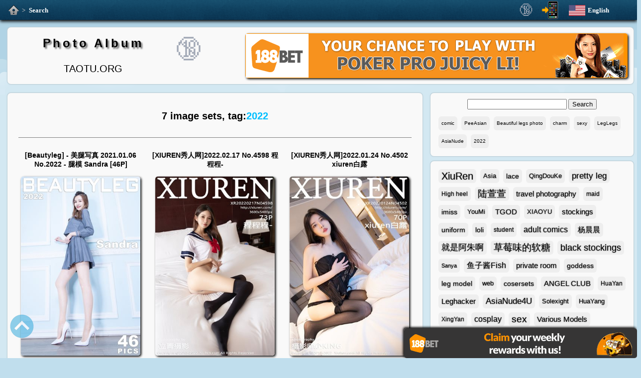

--- FILE ---
content_type: text/html; charset=utf-8
request_url: https://en.taotu.org/tag/2022/
body_size: 7247
content:

<!DOCTYPE html>
<html lang="en">
<head><meta charset="utf-8" /><title>
	7 image sets, tag:2022 - Photo Album
</title><meta name="viewport" content="width=device-width, initial-scale=1.0" /><link rel="stylesheet" href="https://res.taotu.org/style.css?221109" /><link rel="shortcut icon" href="https://res.taotu.org/favicon.ico" type="image/vnd.microsoft.icon" />
<meta name="description" content="7 image sets, tag:2022,Sexy girls photos browse and download Photo Album" /><link rel="alternate" media="only screen and (max-width: 640px)" href="https://en.taotu.org/m/tag/2022/" /><link rel="alternate" media="handheld" href="https://en.taotu.org/m/tag/2022/" /><link rel="alternate" hreflang="zh-Hans" href="https://taotu.org$12022/" /><link rel="alternate" hreflang="zh-Hant" href="https://zh.taotu.org$12022/" /><link rel="alternate" hreflang="en" href="https://en.taotu.org$12022/" /><link rel="alternate" hreflang="ja" href="https://ja.taotu.org$12022/" /><link rel="alternate" hreflang="ko" href="https://ko.taotu.org$12022/" /><link rel="alternate" hreflang="es" href="https://es.taotu.org$12022/" /><link rel="alternate" hreflang="pt" href="https://pt.taotu.org$12022/" /><link rel="alternate" hreflang="th" href="https://th.taotu.org$12022/" /><link rel="alternate" hreflang="vi" href="https://vi.taotu.org$12022/" /><link rel="alternate" hreflang="ar" href="https://ar.taotu.org$12022/" /><link rel="alternate" hreflang="ru" href="https://ru.taotu.org$12022/" /><link rel="alternate" hreflang="hi" href="https://hi.taotu.org$12022/" /><link rel="alternate" hreflang="id" href="https://id.taotu.org$12022/" /><link rel="alternate" hreflang="bn" href="https://bn.taotu.org$12022/" /><link rel="alternate" hreflang="fr" href="https://fr.taotu.org$12022/" /><link rel="alternate" hreflang="de" href="https://de.taotu.org$12022/" /><link rel="alternate" hreflang="it" href="https://it.taotu.org$12022/" /></head>
<body>
<div id="top">
    <div id="topnav" class="clearfix">
		<div id="nav"><a id="home" href="/" title="Photo Album"></a><span> &gt; </span><a class="active" href="#" title="Search">Search</a></div>
        <div id="lang_list">  
			<div id="curr_lang" class="lang2">English</div>
			<ul id="select_lang"><li class="lang0"><a href="https://taotu.org$12022/" title="简体中文">简体中文</a></li><li class="lang1"><a href="https://zh.taotu.org$12022/" title="繁體中文">繁體中文</a></li><li class="lang3"><a href="https://ja.taotu.org$12022/" title="日本語">日本語</a></li><li class="lang4"><a href="https://ko.taotu.org$12022/" title="한국어">한국어</a></li><li class="lang5"><a href="https://es.taotu.org$12022/" title="Español">Español</a></li><li class="lang6"><a href="https://pt.taotu.org$12022/" title="Português">Português</a></li><li class="lang7"><a href="https://th.taotu.org$12022/" title="ภาษาไทย">ภาษาไทย</a></li><li class="lang8"><a href="https://vi.taotu.org$12022/" title="Tiếng Việt">Tiếng Việt</a></li><li class="lang9"><a href="https://ar.taotu.org$12022/" title="عربي">عربي</a></li><li class="lang10"><a href="https://ru.taotu.org$12022/" title="русский">русский</a></li><li class="lang11"><a href="https://hi.taotu.org$12022/" title="हिन्दी">हिन्दी</a></li><li class="lang12"><a href="https://id.taotu.org$12022/" title="Indonesia">Indonesia</a></li><li class="lang13"><a href="https://bn.taotu.org$12022/" title="বাংলা">বাংলা</a></li><li class="lang14"><a href="https://fr.taotu.org$12022/" title="français">français</a></li><li class="lang15"><a href="https://de.taotu.org$12022/" title="Deutsch">Deutsch</a></li><li class="lang16"><a href="https://it.taotu.org$12022/" title="italiano">italiano</a></li></ul>
		</div>
        <div id="mobile">
            <a href="/m/tag/2022/" title="Mobile Site"></a>
        </div>
        <div id="adultsonly"><a href="./adults" title="18+ Adults Only!" rel="nofollow"><img src="https://res.taotu.org/images/topclick.gif" alt="18+ Adults Only!"></a></div>
	</div>
</div>
<div id="page" class="clearfix">
<header class="text-block clearfix">
    <div id="logo">
        <a href="/" class="logolang2" title="Home">Photo Album</a>
        <p>TAOTU.ORG</p>
    </div>
    <div id="adults"><a href="./adults" title="18+ Adults Only!" rel="nofollow"><img src="https://res.taotu.org/images/click.gif" alt="18+ Adults Only!"></a></div>
    <div id="ad"><a href="/jbb" title="188BET - Join Now" rel="nofollow"><img src="https://res.taotu.org/adimages/header-en.gif" alt="188BET - Up to 0.76% Unlimited weekly stakes rewards." height="90"></a></div>
</header>
<div class="clearfix">
    <div id="content" class="text-block">
        
    <div id="wrapper-header" class="clearfix">
        <div id="MainContent_home_title"><h1>7 image sets, tag:<span class="h1keyword">2022</span></h1></div>
        <nav id="MainContent_header_nav" class="page-nav"></nav>
    </div>
    <div id="MainContent_piclist" class="piclist">
<div>
<h2>[Beautyleg] - 美腿写真 2021.01.06 No.2022 - 腿模 Sandra [46P]</h2>
<a href="/beautyleg/02022-beautyleg-2021-01-06-no-2022-sandra-46p/" target="_blank"><img src="https://res.taotu.org/beautyleg/02022-beautyleg-2021-01-06-no-2022-sandra-46p/thumbnail/0001.jpg" alt="[Beautyleg] - 美腿写真 2021.01.06 No.2022 - 腿模 Sandra [46P]" width="320" height="480" loading="auto"></a>
</div>
<div>
<h2>[XIUREN秀人网]2022.02.17 No.4598 程程程-</h2>
<a href="/xiuren/04598-xiuren-2022-02-17-no-4598-cheng-cheng-cheng/" target="_blank"><img src="https://res.taotu.org/xiuren/04598-xiuren-2022-02-17-no-4598-cheng-cheng-cheng/thumbnail/cover.jpg" alt="[XIUREN秀人网]2022.02.17 No.4598 程程程-" width="320" height="480" loading="auto"></a>
</div>
<div>
<h2>[XIUREN秀人网]2022.01.24 No.4502 xiuren白露</h2>
<a href="/xiuren/04502-xiuren-hideto-2022-01-24-no-4502-xiuren-bailu/" target="_blank"><img src="https://res.taotu.org/xiuren/04502-xiuren-hideto-2022-01-24-no-4502-xiuren-bailu/thumbnail/cover.jpg" alt="[XIUREN秀人网]2022.01.24 No.4502 xiuren白露" width="320" height="480" loading="auto"></a>
</div>
<div>
<h2>[XIUREN秀人网] 2022.01.20 No.4487 甜妮</h2>
<a href="/xiuren/04487-xiuren-hideto-2022-01-20-no-4487-sweet-ni/" target="_blank"><img src="https://res.taotu.org/xiuren/04487-xiuren-hideto-2022-01-20-no-4487-sweet-ni/thumbnail/cover.jpg" alt="[XIUREN秀人网] 2022.01.20 No.4487 甜妮" width="320" height="480" loading="auto"></a>
</div>
<div>
<h2>[XIUREN秀人网] 2022.01.12 No.4451 程程程</h2>
<a href="/xiuren/04451-xiuren-2022-01-12-no-4451-cheng-cheng-cheng/" target="_blank"><img src="https://res.taotu.org/xiuren/04451-xiuren-2022-01-12-no-4451-cheng-cheng-cheng/thumbnail/cover.jpg" alt="[XIUREN秀人网] 2022.01.12 No.4451 程程程" width="320" height="480" loading="auto"></a>
</div>
<div>
<h2>[XIUREN秀人网] 2022.01.12 No.4450 果儿Victoria</h2>
<a href="/xiuren/04450-xiuren-hideto-2022-01-12-no-4450-fruit/" target="_blank"><img src="https://res.taotu.org/xiuren/04450-xiuren-hideto-2022-01-12-no-4450-fruit/thumbnail/cover.jpg" alt="[XIUREN秀人网] 2022.01.12 No.4450 果儿Victoria" width="320" height="480" loading="auto"></a>
</div>
<div>
<h2>[XiuRen秀人网]No.2022 陈小喵</h2>
<a href="/xiuren/02022-no-2022-chen-xiaomiao/" target="_blank"><img src="https://res.taotu.org/xiuren/02022-no-2022-chen-xiaomiao/thumbnail/cover.jpg" alt="[XiuRen秀人网]No.2022 陈小喵" width="320" height="480" loading="auto"></a>
</div>
</div>
    <div id="wrapper-footer" class="clearfix">
        <nav id="MainContent_footer_nav" class="page-nav"></nav>
    </div>

    </div>
    <div id="sidebar">
        <div id="search" class="text-block clearfix">
            <form action="/s">
                <input type="text" name="q" id="keyword" value="" maxlength="30" aria-label="Search">
                <input type="submit" value="Search">
            </form> 
            <div id="last_search" class="clearfix"><a href="/s?q=comic" class="tag">comic</a><a href="/s?q=PeeAsian" class="tag">PeeAsian</a><a href="/s?q=Beautiful%20legs%20photo" class="tag">Beautiful legs photo</a><a href="/s?q=charm" class="tag">charm</a><a href="/s?q=sexy" class="tag">sexy</a><a href="/s?q=LegLegs" class="tag">LegLegs</a><a href="/s?q=AsiaNude" class="tag">AsiaNude</a><a href="/s?q=2022" class="tag">2022</a></div>
        </div>
        <div id="popular_tag" class="text-block clearfix"><a href="/publisher/XiuRen/" class="tag hottag rank10">XiuRen</a><a href="/tag/Asia/" class="tag hottag rank3">Asia</a><a href="/tag/lace/" class="tag hottag rank4">lace</a><a href="/publisher/QingDouKe/" class="tag hottag rank3">QingDouKe</a><a href="/tag/pretty%20leg/" class="tag hottag rank7">pretty leg</a><a href="/tag/High%20heel/" class="tag hottag rank2">High heel</a><a href="/model/%e9%99%86%e8%90%b1%e8%90%b1/" class="tag hottag rank9">陆萱萱</a><a href="/tag/travel%20photography/" class="tag hottag rank5">travel photography</a><a href="/tag/maid/" class="tag hottag rank2">maid</a><a href="/publisher/imiss/" class="tag hottag rank4">imiss</a><a href="/publisher/YouMi/" class="tag hottag rank3">YouMi</a><a href="/publisher/TGOD/" class="tag hottag rank5">TGOD</a><a href="/publisher/XIAOYU/" class="tag hottag rank3">XIAOYU</a><a href="/tag/stockings/" class="tag hottag rank5">stockings</a><a href="/tag/uniform/" class="tag hottag rank4">uniform</a><a href="/tag/loli/" class="tag hottag rank4">loli</a><a href="/tag/student/" class="tag hottag rank2">student</a><a href="/tag/adult%20comics/" class="tag hottag rank6">adult comics</a><a href="/model/%e6%9d%a8%e6%99%a8%e6%99%a8/" class="tag hottag rank5">杨晨晨</a><a href="/model/%e5%b0%b1%e6%98%af%e9%98%bf%e6%9c%b1%e5%95%8a/" class="tag hottag rank7">就是阿朱啊</a><a href="/model/%e8%8d%89%e8%8e%93%e5%91%b3%e7%9a%84%e8%bd%af%e7%b3%96/" class="tag hottag rank9">草莓味的软糖</a><a href="/tag/black%20stockings/" class="tag hottag rank8">black stockings</a><a href="/tag/Sanya/" class="tag hottag rank1">Sanya</a><a href="/model/%e9%b1%bc%e5%ad%90%e9%85%b1Fish/" class="tag hottag rank6">鱼子酱Fish</a><a href="/tag/private%20room/" class="tag hottag rank5">private room</a><a href="/tag/goddess/" class="tag hottag rank4">goddess</a><a href="/tag/leg%20model/" class="tag hottag rank4">leg model</a><a href="/publisher/web/" class="tag hottag rank3">web</a><a href="/publisher/cosersets/" class="tag hottag rank4">cosersets</a><a href="/publisher/ANGEL%20CLUB/" class="tag hottag rank5">ANGEL CLUB</a><a href="/publisher/HuaYan/" class="tag hottag rank2">HuaYan</a><a href="/publisher/Leghacker/" class="tag hottag rank5">Leghacker</a><a href="/publisher/AsiaNude4U/" class="tag hottag rank7">AsiaNude4U</a><a href="/publisher/Solexight/" class="tag hottag rank3">Solexight</a><a href="/publisher/HuaYang/" class="tag hottag rank3">HuaYang</a><a href="/publisher/XingYan/" class="tag hottag rank2">XingYan</a><a href="/tag/cosplay/" class="tag hottag rank6">cosplay</a><a href="/tag/sex/" class="tag hottag rank9">sex</a><a href="/model/Various%20Models/" class="tag hottag rank5">Various Models</a></div>
        <div id="wrapper-sidebar" class="text-block clearfix">
            <div id="recommend"><h2 class="sidelang2"><a href ="/recommend/" title="Recommended Photo">Recommended Photo</a></h2>
<a href="/hot-girls/00003-%e8%8d%89%e8%8e%93%e5%91%b3%e7%9a%84%e8%bd%af%e7%b3%96%e5%91%80-%e5%90%88%e9%9b%86/" title="Strawberry Fudge - Collection" target="_blank"><img src="https://res.taotu.org/hot-girls/00003-%e8%8d%89%e8%8e%93%e5%91%b3%e7%9a%84%e8%bd%af%e7%b3%96%e5%91%80-%e5%90%88%e9%9b%86/thumbnail/0158.jpg" alt="Strawberry Fudge - Collection" width="320" height="480" loading="auto"></a>
<a href="/cosplay/nekokoyoshi/00019-%e7%88%86%e6%9c%ba%e5%b0%91%e5%a5%b3%e5%96%b5%e5%b0%8f%e5%90%89-no-018-%e5%a4%a9%e9%81%93/" title="爆机少女喵小吉 Nekokoyoshi - NO.018 天道" target="_blank"><img src="https://res.taotu.org/cosplay/nekokoyoshi/00019-%e7%88%86%e6%9c%ba%e5%b0%91%e5%a5%b3%e5%96%b5%e5%b0%8f%e5%90%89-no-018-%e5%a4%a9%e9%81%93/thumbnail/0040.jpg" alt="爆机少女喵小吉 Nekokoyoshi - NO.018 天道" width="320" height="480" loading="auto"></a>
<a href="/xiuren/04946-xiuren-no-5088-yang-chenchen-yome-bright-pink-suspender-dress/" title="[XiuRen秀人网] No.5088 杨晨晨Yome bright pink slip dress" target="_blank"><img src="https://res.taotu.org/xiuren/04946-xiuren-no-5088-yang-chenchen-yome-bright-pink-suspender-dress/thumbnail/cover.jpg" alt="[XiuRen秀人网] No.5088 杨晨晨Yome bright pink slip dress" width="320" height="480" loading="auto"></a>
<a href="/xiuren/04936-xiuren-no-4985-tang-anqi-beige-suspender-dress-with-light-gray-stockings/" title="[XiuRen秀人网] No.4985 唐安琪 Beige suspender dress with light grey stockings" target="_blank"><img src="https://res.taotu.org/xiuren/04936-xiuren-no-4985-tang-anqi-beige-suspender-dress-with-light-gray-stockings/thumbnail/cover.jpg" alt="[XiuRen秀人网] No.4985 唐安琪 Beige suspender dress with light grey stockings" width="320" height="480" loading="auto"></a>
<a href="/xiuren/04926-xiuren-no-4935-lu-xuanxuan-black-short-skirt-black-lace-underwear-with-black-silk/" title="[XiuRen秀人网] No.4935 陆萱萱 Black short skirt and black lace underwear with black silk" target="_blank"><img src="https://res.taotu.org/xiuren/04926-xiuren-no-4935-lu-xuanxuan-black-short-skirt-black-lace-underwear-with-black-silk/thumbnail/cover.jpg" alt="[XiuRen秀人网] No.4935 陆萱萱 Black short skirt and black lace underwear with black silk" width="320" height="480" loading="auto"></a>
<a href="/xiuren/04868-xiuren-no-4875-caviar-fish-sportswear-white-underwear-set/" title="[XiuRen秀人网] No.4875 鱼子酱Fish Sportswear white underwear set" target="_blank"><img src="https://res.taotu.org/xiuren/04868-xiuren-no-4875-caviar-fish-sportswear-white-underwear-set/thumbnail/cover.jpg" alt="[XiuRen秀人网] No.4875 鱼子酱Fish Sportswear white underwear set" width="320" height="480" loading="auto"></a>
<a href="/xiuren/04820-xiuren-no-4827-tang-anqi-red-dress-with-black-silk/" title="[XiuRen秀人网] No.4827 唐安琪 Red dress with black silk" target="_blank"><img src="https://res.taotu.org/xiuren/04820-xiuren-no-4827-tang-anqi-red-dress-with-black-silk/thumbnail/cover.jpg" alt="[XiuRen秀人网] No.4827 唐安琪 Red dress with black silk" width="320" height="480" loading="auto"></a>
<a href="/xiuren/04814-xiuren-no-4821-tang-anqi-and-lu-xuanxuan-39-s-home-visit-theme/" title="[XiuRen秀人网] No.4821 唐安琪陆萱萱 teacher home visit theme" target="_blank"><img src="https://res.taotu.org/xiuren/04814-xiuren-no-4821-tang-anqi-and-lu-xuanxuan-39-s-home-visit-theme/thumbnail/cover.jpg" alt="[XiuRen秀人网] No.4821 唐安琪陆萱萱 teacher home visit theme" width="320" height="480" loading="auto"></a>
<a href="/xiuren/04716-xiuren-no-4721-yang-chenchen-yome-uniform-series-school-girl-dress-up-white-t-shirt-lace-underwear-with-black-silk/" title="[XiuRen秀人网] No.4721 杨晨晨Yome Uniform series school girl dress up white T-shirt lace underwear with black silk" target="_blank"><img src="https://res.taotu.org/xiuren/04716-xiuren-no-4721-yang-chenchen-yome-uniform-series-school-girl-dress-up-white-t-shirt-lace-underwear-with-black-silk/thumbnail/cover.jpg" alt="[XiuRen秀人网] No.4721 杨晨晨Yome Uniform series school girl dress up white T-shirt lace underwear with black silk" width="320" height="480" loading="auto"></a>
<a href="/xiuren/04559-xiuren-hideto-2022-02-09-no-4559-niki-koya-outdoor-pool-black-bikini-swimsuit/" title="[XiuRen] No.4559 Niki可雅 Outdoor pool black bikini swimsuit" target="_blank"><img src="https://res.taotu.org/xiuren/04559-xiuren-hideto-2022-02-09-no-4559-niki-koya-outdoor-pool-black-bikini-swimsuit/thumbnail/cover.jpg" alt="[XiuRen] No.4559 Niki可雅 Outdoor pool black bikini swimsuit" width="320" height="480" loading="auto"></a>
<a href="/xiuren/04461-xiuren-hideto-2022-01-13-no-4461-lu-xuanxuan-cosplay-psychologist-white-lace-underwear-with-primary-color-stockings/" title="[XiuRen] No.4461 陆萱萱 Cosplay Psychologist White lace underwear with primary color stockings" target="_blank"><img src="https://res.taotu.org/xiuren/04461-xiuren-hideto-2022-01-13-no-4461-lu-xuanxuan-cosplay-psychologist-white-lace-underwear-with-primary-color-stockings/thumbnail/cover.jpg" alt="[XiuRen] No.4461 陆萱萱 Cosplay Psychologist White lace underwear with primary color stockings" width="320" height="480" loading="auto"></a>
<a href="/xiuren/04454-xiuren-2022-01-12-no-4454-zhou-yuxi-sally-black-underwear-primary-color-stockings-white-high-heels/" title="[XiuRen] No.4454 周于希Sally Black underwear primary color stockings white high heels" target="_blank"><img src="https://res.taotu.org/xiuren/04454-xiuren-2022-01-12-no-4454-zhou-yuxi-sally-black-underwear-primary-color-stockings-white-high-heels/thumbnail/cover.jpg" alt="[XiuRen] No.4454 周于希Sally Black underwear primary color stockings white high heels" width="320" height="480" loading="auto"></a>
<a href="/xiuren/04445-xiuren-hideto-2022-01-10-no-4445-tang-anqi-conference-room-scene-professional-wear-black-silk/" title="[XiuRen] No.4445 唐安琪 Conference room scene professional wear black silk" target="_blank"><img src="https://res.taotu.org/xiuren/04445-xiuren-hideto-2022-01-10-no-4445-tang-anqi-conference-room-scene-professional-wear-black-silk/thumbnail/cover.jpg" alt="[XiuRen] No.4445 唐安琪 Conference room scene professional wear black silk" width="320" height="480" loading="auto"></a>
<a href="/xiuren/04383-xiuren-hideto-2021-12-24-no-4383-caviar-fish-christmas-theme-red-clothes-and-black-silk/" title="[XiuRen] No.4383 鱼子酱Fish Christmas theme red and black silk" target="_blank"><img src="https://res.taotu.org/xiuren/04383-xiuren-hideto-2021-12-24-no-4383-caviar-fish-christmas-theme-red-clothes-and-black-silk/thumbnail/cover.jpg" alt="[XiuRen] No.4383 鱼子酱Fish Christmas theme red and black silk" width="320" height="480" loading="auto"></a>
<a href="/xiuren/04372-xiuren-2021-12-22-no-4372-xiaoxi-juju-red-miniskirt-with-primary-color-stockings/" title="[XiuRen] No.4372 王心怡 Red miniskirt with primary color stockings" target="_blank"><img src="https://res.taotu.org/xiuren/04372-xiuren-2021-12-22-no-4372-xiaoxi-juju-red-miniskirt-with-primary-color-stockings/thumbnail/cover.jpg" alt="[XiuRen] No.4372 王心怡 Red miniskirt with primary color stockings" width="320" height="480" loading="auto"></a>
<a href="/xiuren/04210-xiuren-no-4210-model-caviar-fish-jiangsu-zhejiang-and-shanghai-bunny-girl-theme-lace-sexy-costume-hot-temptation-photo/" title="[XiuRen] No.4210 Model Caviar Fish Jiangsu, Zhejiang and Shanghai Bunny Girl Theme Lace Sexy Costume Hot Temptation Photo" target="_blank"><img src="https://res.taotu.org/xiuren/04210-xiuren-no-4210-model-caviar-fish-jiangsu-zhejiang-and-shanghai-bunny-girl-theme-lace-sexy-costume-hot-temptation-photo/thumbnail/cover.jpg" alt="[XiuRen] No.4210 Model Caviar Fish Jiangsu, Zhejiang and Shanghai Bunny Girl Theme Lace Sexy Costume Hot Temptation Photo" width="320" height="480" loading="auto"></a>
<a href="/xiuren/03986-xiuren-no-3986-goddess-wang-xinyao-yanni-shenzhen-travel-photo-off-elegant-hanging-skirt-and-lace-sexy-lingerie/" title="[XiuRen] No.3986 Goddess Wang Xinyao yanni Shenzhen Brigade takes off the elegant hanging skirt and reveals the lace sexy lingerie" target="_blank"><img src="https://res.taotu.org/xiuren/03986-xiuren-no-3986-goddess-wang-xinyao-yanni-shenzhen-travel-photo-off-elegant-hanging-skirt-and-lace-sexy-lingerie/thumbnail/cover.jpg" alt="[XiuRen] No.3986 Goddess Wang Xinyao yanni Shenzhen Brigade takes off the elegant hanging skirt and reveals the lace sexy lingerie" width="320" height="480" loading="auto"></a>
<a href="/xiuren/03951-xiuren-no-3951-model-wang-xinyi-pure-school-uniform-theme-dormitory-half-stripped-sexy-underwear-show-graceful-figure/" title="[XiuRen] No.3951 Model Wang Xinyi&#39;s pure school uniform theme dormitory half-bared sexy lingerie show graceful figure" target="_blank"><img src="https://res.taotu.org/xiuren/03951-xiuren-no-3951-model-wang-xinyi-pure-school-uniform-theme-dormitory-half-stripped-sexy-underwear-show-graceful-figure/thumbnail/cover.jpg" alt="[XiuRen] No.3951 Model Wang Xinyi&#39;s pure school uniform theme dormitory half-bared sexy lingerie show graceful figure" width="320" height="480" loading="auto"></a>
<a href="/xiuren/03910-xiuren-no-3910-model-wang-xinyi-39-s-private-room-stewardess-uniform-half-stripped-sexy-underwear-with-no-inner-black/" title="[XiuRen] No.3910 Model Wang Xinyi&#39;s private room stewardess uniform half naked sexy underwear with no inner black pantyhose" target="_blank"><img src="https://res.taotu.org/xiuren/03910-xiuren-no-3910-model-wang-xinyi-39-s-private-room-stewardess-uniform-half-stripped-sexy-underwear-with-no-inner-black/thumbnail/cover.jpg" alt="[XiuRen] No.3910 Model Wang Xinyi&#39;s private room stewardess uniform half naked sexy underwear with no inner black pantyhose" width="320" height="480" loading="auto"></a>
<a href="/xiuren/03905-xiuren-no-3905-rookie-model-yuzu-178-private-room-sexy-dress-with-black-pantyhose-showing-beautiful-buttocks-and/" title="[XiuRen] No.3905 Newcomer model grapefruit 178 private room sexy dress with black pantyhose showing buttocks and beautiful legs" target="_blank"><img src="https://res.taotu.org/xiuren/03905-xiuren-no-3905-rookie-model-yuzu-178-private-room-sexy-dress-with-black-pantyhose-showing-beautiful-buttocks-and/thumbnail/cover.jpg" alt="[XiuRen] No.3905 Newcomer model grapefruit 178 private room sexy dress with black pantyhose showing buttocks and beautiful legs" width="320" height="480" loading="auto"></a>
<a href="/xiuren/03901-xiuren-no-3901-model-guoer-victoria-yangshuo-travel-shooting-private-room-open-one-piece-net-socks-show-proud-breasts/" title="[XiuRen] No.3901 Model Guoer Victoria Yangshuo Brigade Shooting Private Room Open File One Piece Net Socks Show Proud Breasts" target="_blank"><img src="https://res.taotu.org/xiuren/03901-xiuren-no-3901-model-guoer-victoria-yangshuo-travel-shooting-private-room-open-one-piece-net-socks-show-proud-breasts/thumbnail/cover.jpg" alt="[XiuRen] No.3901 Model Guoer Victoria Yangshuo Brigade Shooting Private Room Open File One Piece Net Socks Show Proud Breasts" width="320" height="480" loading="auto"></a>
<a href="/xiuren/03870-xiuren-no-3870-model-meng-xinyue-jiangsu-zhejiang-and-shanghai-travel-shoot-private-room-one-piece-dress-showing-sexy/" title="[XiuRen] No.3870 Model Mengxinyue Jiangsu, Zhejiang and Shanghai travel shoot private room one-piece dress revealing sexy-thin" target="_blank"><img src="https://res.taotu.org/xiuren/03870-xiuren-no-3870-model-meng-xinyue-jiangsu-zhejiang-and-shanghai-travel-shoot-private-room-one-piece-dress-showing-sexy/thumbnail/cover.jpg" alt="[XiuRen] No.3870 Model Mengxinyue Jiangsu, Zhejiang and Shanghai travel shoot private room one-piece dress revealing sexy-thin" width="320" height="480" loading="auto"></a>
<a href="/xiuren/03859-xiuren-no-3859-model-meng-xinyue-jiangsu-zhejiang-and-shanghai-travel-photography-private-house-charming-black-bright/" title="[XiuRen] No.3859 Model Mengxinyue Jiangsu, Zhejiang and Shanghai Travel Shooting Private House Charming Black + Bright Green" target="_blank"><img src="https://res.taotu.org/xiuren/03859-xiuren-no-3859-model-meng-xinyue-jiangsu-zhejiang-and-shanghai-travel-photography-private-house-charming-black-bright/thumbnail/cover.jpg" alt="[XiuRen] No.3859 Model Mengxinyue Jiangsu, Zhejiang and Shanghai Travel Shooting Private House Charming Black + Bright Green" width="320" height="480" loading="auto"></a>
<a href="/xiuren/03855-xiuren-no-3855-model-she-bella-bella-japanese-cos-theme-take-off-cheongsam-and-reveal-sexy-white-panties-temptation/" title="[XiuRen] No.3855 Model She Bella bella Japanese COS theme take off cheongsam and reveal sexy white panties temptation photo" target="_blank"><img src="https://res.taotu.org/xiuren/03855-xiuren-no-3855-model-she-bella-bella-japanese-cos-theme-take-off-cheongsam-and-reveal-sexy-white-panties-temptation/thumbnail/cover.jpg" alt="[XiuRen] No.3855 Model She Bella bella Japanese COS theme take off cheongsam and reveal sexy white panties temptation photo" width="320" height="480" loading="auto"></a>
</div>
            <div id="popular"><h2 class="sidelang2"><a href="/popular/" title="Popular Photo">Popular Photo</a></h2>
<a href="/asian-nude-girls/02858-asianude4u-peeasian-sm1630b-natacha-chow/" title="AsiaNude4U-PeeAsian-SM1630B-Natacha Chow" target="_blank"><img src="https://res.taotu.org/asian-nude-girls/02858-asianude4u-peeasian-sm1630b-natacha-chow/thumbnail/0084.jpg" alt="AsiaNude4U-PeeAsian-SM1630B-Natacha Chow" width="320" height="480" loading="auto"></a>
<a href="/hot-girls/%e5%b0%8f%e8%94%a1%e5%a4%b4%e5%96%b5%e5%96%b5%e5%96%b5/00069-%e9%bb%91%e4%b8%9d%e8%be%85%e5%af%bc%e5%91%98-29p/" title="小蔡头喵喵喵 - 黑丝辅导员 29P" target="_blank"><img src="https://res.taotu.org/hot-girls/%e5%b0%8f%e8%94%a1%e5%a4%b4%e5%96%b5%e5%96%b5%e5%96%b5/00069-%e9%bb%91%e4%b8%9d%e8%be%85%e5%af%bc%e5%91%98-29p/thumbnail/0020.jpg" alt="小蔡头喵喵喵 - 黑丝辅导员 29P" width="320" height="480" loading="auto"></a>
<a href="/cosplay/nekokoyoshi/00018-%e7%88%86%e6%9c%ba%e5%b0%91%e5%a5%b3%e5%96%b5%e5%b0%8f%e5%90%89-no-017-%e5%b0%8f%e5%90%89%e7%9a%84%e7%94%b5%e7%8e%a9%e6%97%b6%e9%97%b4/" title="爆机少女喵小吉 Nekokoyoshi - NO.017 小吉的电玩时间" target="_blank"><img src="https://res.taotu.org/cosplay/nekokoyoshi/00018-%e7%88%86%e6%9c%ba%e5%b0%91%e5%a5%b3%e5%96%b5%e5%b0%8f%e5%90%89-no-017-%e5%b0%8f%e5%90%89%e7%9a%84%e7%94%b5%e7%8e%a9%e6%97%b6%e9%97%b4/thumbnail/0040.jpg" alt="爆机少女喵小吉 Nekokoyoshi - NO.017 小吉的电玩时间" width="320" height="480" loading="auto"></a>
<a href="/hot-girls/%e5%b0%8f%e8%94%a1%e5%a4%b4%e5%96%b5%e5%96%b5%e5%96%b5/00065-%e9%80%8f%e6%98%8e%e8%83%96%e6%ac%a1-95p/" title="小蔡头喵喵喵 - 透明胖次 95p" target="_blank"><img src="https://res.taotu.org/hot-girls/%e5%b0%8f%e8%94%a1%e5%a4%b4%e5%96%b5%e5%96%b5%e5%96%b5/00065-%e9%80%8f%e6%98%8e%e8%83%96%e6%ac%a1-95p/thumbnail/0072.jpg" alt="小蔡头喵喵喵 - 透明胖次 95p" width="320" height="480" loading="auto"></a>
<a href="/cosplay/nekokoyoshi/00028-%e7%88%86%e6%9c%ba%e5%b0%91%e5%a5%b3%e5%96%b5%e5%b0%8f%e5%90%89-no-026-%e8%b6%85%e5%90%88%e9%87%91%e5%92%b8%e9%b1%bc%e5%a4%96%e9%aa%a8%e9%aa%bc%e8%a3%85%e7%94%b2/" title="爆机少女喵小吉 Nekokoyoshi - NO.026 超合金咸鱼外骨骼装甲" target="_blank"><img src="https://res.taotu.org/cosplay/nekokoyoshi/00028-%e7%88%86%e6%9c%ba%e5%b0%91%e5%a5%b3%e5%96%b5%e5%b0%8f%e5%90%89-no-026-%e8%b6%85%e5%90%88%e9%87%91%e5%92%b8%e9%b1%bc%e5%a4%96%e9%aa%a8%e9%aa%bc%e8%a3%85%e7%94%b2/thumbnail/0023.jpg" alt="爆机少女喵小吉 Nekokoyoshi - NO.026 超合金咸鱼外骨骼装甲" width="320" height="480" loading="auto"></a>
<a href="/cosplay/nekokoyoshi/00004-%e7%88%86%e6%9c%ba%e5%b0%91%e5%a5%b3%e5%96%b5%e5%b0%8f%e5%90%89-no-004-re%e3%82%bc%e3%83%ad%e3%81%8b%e3%82%89%e5%a7%8b%e3%82%81%e3%82%8b%e7%95%b0%e4%b8%96%e7%95%8c%e7%94%9f%e6%b4%bb/" title="爆机少女喵小吉 Nekokoyoshi - NO.004 Reゼロから始める異世界生活" target="_blank"><img src="https://res.taotu.org/cosplay/nekokoyoshi/00004-%e7%88%86%e6%9c%ba%e5%b0%91%e5%a5%b3%e5%96%b5%e5%b0%8f%e5%90%89-no-004-re%e3%82%bc%e3%83%ad%e3%81%8b%e3%82%89%e5%a7%8b%e3%82%81%e3%82%8b%e7%95%b0%e4%b8%96%e7%95%8c%e7%94%9f%e6%b4%bb/thumbnail/0022.jpg" alt="爆机少女喵小吉 Nekokoyoshi - NO.004 Reゼロから始める異世界生活" width="320" height="480" loading="auto"></a>
<a href="/hot-girls/%e5%b0%8f%e8%94%a1%e5%a4%b4%e5%96%b5%e5%96%b5%e5%96%b5/00066-%e9%82%bb%e5%ae%b6%e7%99%bd%e7%ba%b1-50p/" title="小蔡头喵喵喵 - 邻家白纱 50P" target="_blank"><img src="https://res.taotu.org/hot-girls/%e5%b0%8f%e8%94%a1%e5%a4%b4%e5%96%b5%e5%96%b5%e5%96%b5/00066-%e9%82%bb%e5%ae%b6%e7%99%bd%e7%ba%b1-50p/thumbnail/0041.jpg" alt="小蔡头喵喵喵 - 邻家白纱 50P" width="320" height="480" loading="auto"></a>
<a href="/asian-nude-girls/03197-asianude4u-peeasian-sm1731c-p-reese-chan/" title="AsiaNude4U-PeeAsian-SM1731C_P-Reese Chan" target="_blank"><img src="https://res.taotu.org/asian-nude-girls/03197-asianude4u-peeasian-sm1731c-p-reese-chan/thumbnail/0091.jpg" alt="AsiaNude4U-PeeAsian-SM1731C_P-Reese Chan" width="320" height="480" loading="auto"></a>
<a href="/hot-girls/%e5%b0%8f%e8%94%a1%e5%a4%b4%e5%96%b5%e5%96%b5%e5%96%b5/00067-%e9%9d%92%e8%89%b2%e6%97%97%e8%a2%8d-61p/" title="小蔡头喵喵喵 - 青色旗袍 61p" target="_blank"><img src="https://res.taotu.org/hot-girls/%e5%b0%8f%e8%94%a1%e5%a4%b4%e5%96%b5%e5%96%b5%e5%96%b5/00067-%e9%9d%92%e8%89%b2%e6%97%97%e8%a2%8d-61p/thumbnail/0041.jpg" alt="小蔡头喵喵喵 - 青色旗袍 61p" width="320" height="480" loading="auto"></a>
<a href="/cosplay/nekokoyoshi/00053-%e7%88%86%e6%9c%ba%e5%b0%91%e5%a5%b3%e5%96%b5%e5%b0%8f%e5%90%89-%e5%85%ab%e6%9c%88%e7%95%aat3%e4%bc%9a%e5%91%98-%e7%bb%ae%e6%80%80/" title="爆机少女喵小吉 Nekokoyoshi - 八月番T3会员 绮怀" target="_blank"><img src="https://res.taotu.org/cosplay/nekokoyoshi/00053-%e7%88%86%e6%9c%ba%e5%b0%91%e5%a5%b3%e5%96%b5%e5%b0%8f%e5%90%89-%e5%85%ab%e6%9c%88%e7%95%aat3%e4%bc%9a%e5%91%98-%e7%bb%ae%e6%80%80/thumbnail/0018.jpg" alt="爆机少女喵小吉 Nekokoyoshi - 八月番T3会员 绮怀" width="320" height="480" loading="auto"></a>
<a href="/cosplay/nekokoyoshi/00043-%e7%88%86%e6%9c%ba%e5%b0%91%e5%a5%b3%e5%96%b5%e5%b0%8f%e5%90%89-%e4%b9%9d%e6%9c%88%e7%95%aat3%e4%bc%9a%e5%91%98-no-048-%e9%a1%b6%e7%ba%a7%e7%94%bb%e9%a3%8e%e3%80%8a%e9%a3%8e%e9%93%83%e5%85%ac%e4%b8%bb%e3%80%8b/" title="爆机少女喵小吉 Nekokoyoshi - 九月番T3会员 NO.048 顶级画风《风铃公主》" target="_blank"><img src="https://res.taotu.org/cosplay/nekokoyoshi/00043-%e7%88%86%e6%9c%ba%e5%b0%91%e5%a5%b3%e5%96%b5%e5%b0%8f%e5%90%89-%e4%b9%9d%e6%9c%88%e7%95%aat3%e4%bc%9a%e5%91%98-no-048-%e9%a1%b6%e7%ba%a7%e7%94%bb%e9%a3%8e%e3%80%8a%e9%a3%8e%e9%93%83%e5%85%ac%e4%b8%bb%e3%80%8b/thumbnail/0033.jpg" alt="爆机少女喵小吉 Nekokoyoshi - 九月番T3会员 NO.048 顶级画风《风铃公主》" width="320" height="480" loading="auto"></a>
<a href="/cosplay/nekokoyoshi/00046-%e7%88%86%e6%9c%ba%e5%b0%91%e5%a5%b3%e5%96%b5%e5%b0%8f%e5%90%89-%e4%b9%9d%e6%9c%88%e7%95%aat3%e4%bc%9a%e5%91%98-no-051-%e6%b8%85%e7%ba%af%e9%82%bb%e5%ae%b6%e3%80%8a%e5%b0%8f%e5%90%89%e7%9a%84%e5%b0%8f%e9%95%87%e7%94%9f%e6%b4%bb%e3%80%8b/" title="爆机少女喵小吉 Nekokoyoshi - 九月番T3会员 NO.051 清纯邻家《小吉的小镇生活》" target="_blank"><img src="https://res.taotu.org/cosplay/nekokoyoshi/00046-%e7%88%86%e6%9c%ba%e5%b0%91%e5%a5%b3%e5%96%b5%e5%b0%8f%e5%90%89-%e4%b9%9d%e6%9c%88%e7%95%aat3%e4%bc%9a%e5%91%98-no-051-%e6%b8%85%e7%ba%af%e9%82%bb%e5%ae%b6%e3%80%8a%e5%b0%8f%e5%90%89%e7%9a%84%e5%b0%8f%e9%95%87%e7%94%9f%e6%b4%bb%e3%80%8b/thumbnail/0095.jpg" alt="爆机少女喵小吉 Nekokoyoshi - 九月番T3会员 NO.051 清纯邻家《小吉的小镇生活》" width="320" height="480" loading="auto"></a>
<a href="/hot-girls/%e5%b0%8f%e8%94%a1%e5%a4%b4%e5%96%b5%e5%96%b5%e5%96%b5/00068-%e9%bb%91%e4%b8%9d%e5%be%a1%e5%a7%90%e8%af%b1%e6%83%91-63p/" title="小蔡头喵喵喵 - 黑丝御姐诱惑 63p" target="_blank"><img src="https://res.taotu.org/hot-girls/%e5%b0%8f%e8%94%a1%e5%a4%b4%e5%96%b5%e5%96%b5%e5%96%b5/00068-%e9%bb%91%e4%b8%9d%e5%be%a1%e5%a7%90%e8%af%b1%e6%83%91-63p/thumbnail/0057.jpg" alt="小蔡头喵喵喵 - 黑丝御姐诱惑 63p" width="320" height="480" loading="auto"></a>
<a href="/cosplay/nekokoyoshi/00056-%e7%88%86%e6%9c%ba%e5%b0%91%e5%a5%b3%e5%96%b5%e5%b0%8f%e5%90%89-%e5%85%ad%e6%9c%88-%e8%8e%b1%e8%8e%8e%e7%9a%84%e7%82%bc%e9%87%91%e5%b7%a5%e6%88%bf2-atelier-ryza-2-reisalin-stout/" title="爆机少女喵小吉 Nekokoyoshi - 六月 莱莎的炼金工房2 Atelier Ryza 2 Reisalin Stout" target="_blank"><img src="https://res.taotu.org/cosplay/nekokoyoshi/00056-%e7%88%86%e6%9c%ba%e5%b0%91%e5%a5%b3%e5%96%b5%e5%b0%8f%e5%90%89-%e5%85%ad%e6%9c%88-%e8%8e%b1%e8%8e%8e%e7%9a%84%e7%82%bc%e9%87%91%e5%b7%a5%e6%88%bf2-atelier-ryza-2-reisalin-stout/thumbnail/0048.jpg" alt="爆机少女喵小吉 Nekokoyoshi - 六月 莱莎的炼金工房2 Atelier Ryza 2 Reisalin Stout" width="320" height="480" loading="auto"></a>
<a href="/cosplay/nekokoyoshi/00057-%e7%88%86%e6%9c%ba%e5%b0%91%e5%a5%b3%e5%96%b5%e5%b0%8f%e5%90%89-%e8%b5%9b%e5%8d%9a%e6%9c%8b%e5%85%8b/" title="爆机少女喵小吉 Nekokoyoshi - 赛博朋克" target="_blank"><img src="https://res.taotu.org/cosplay/nekokoyoshi/00057-%e7%88%86%e6%9c%ba%e5%b0%91%e5%a5%b3%e5%96%b5%e5%b0%8f%e5%90%89-%e8%b5%9b%e5%8d%9a%e6%9c%8b%e5%85%8b/thumbnail/0009.jpg" alt="爆机少女喵小吉 Nekokoyoshi - 赛博朋克" width="320" height="480" loading="auto"></a>
<a href="/cosersets/%e5%8d%97%e6%a1%83momoko/01505-%e9%bb%91%e4%bf%ae%e5%a5%b3(%e9%85%92%e5%91%b3%e5%a5%b3%e4%ba%ba)(%e7%a6%8f%e5%88%a9%e5%90%91)/" title="南桃Momoko-黑修女(酒味女人)(福利向)" target="_blank"><img src="https://res.taotu.org/cosersets/%e5%8d%97%e6%a1%83momoko/01505-%e9%bb%91%e4%bf%ae%e5%a5%b3(%e9%85%92%e5%91%b3%e5%a5%b3%e4%ba%ba)(%e7%a6%8f%e5%88%a9%e5%90%91)/thumbnail/0001.jpg" alt="南桃Momoko-黑修女(酒味女人)(福利向)" width="320" height="480" loading="auto"></a>
<a href="/hot-girls/%e5%b0%8f%e8%94%a1%e5%a4%b4%e5%96%b5%e5%96%b5%e5%96%b5/00058-%e8%95%be%e5%a7%86-21p/" title="小蔡头喵喵喵 - 蕾姆 21P" target="_blank"><img src="https://res.taotu.org/hot-girls/%e5%b0%8f%e8%94%a1%e5%a4%b4%e5%96%b5%e5%96%b5%e5%96%b5/00058-%e8%95%be%e5%a7%86-21p/thumbnail/0016.jpg" alt="小蔡头喵喵喵 - 蕾姆 21P" width="320" height="480" loading="auto"></a>
<a href="/comic/kidmo/00065-%5b%e7%bd%91%e7%bb%9c%e6%bc%ab%e7%94%bb%5d-%e9%9f%a9%e5%9b%bd%e7%a5%9e%e7%ba%a7%e7%94%bb%e5%b8%88kidmo%e4%bd%9c%e5%93%81%e5%85%a8%e9%9b%86-%e5%85%b6%e4%bb%96%e8%b5%a0%e9%80%81%e9%9b%86/" title="[网络漫画] 韩国神级画师KIDMO作品全集 其他赠送集" target="_blank"><img src="https://res.taotu.org/comic/kidmo/00065-%5b%e7%bd%91%e7%bb%9c%e6%bc%ab%e7%94%bb%5d-%e9%9f%a9%e5%9b%bd%e7%a5%9e%e7%ba%a7%e7%94%bb%e5%b8%88kidmo%e4%bd%9c%e5%93%81%e5%85%a8%e9%9b%86-%e5%85%b6%e4%bb%96%e8%b5%a0%e9%80%81%e9%9b%86/thumbnail/0001.jpg" alt="[网络漫画] 韩国神级画师KIDMO作品全集 其他赠送集" width="320" height="480" loading="auto"></a>
<a href="/hot-girls/%e5%b0%8f%e8%94%a1%e5%a4%b4%e5%96%b5%e5%96%b5%e5%96%b5/00062-%e8%af%95%e8%a1%a3%e9%97%b42-84p/" title="小蔡头喵喵喵 - 试衣间2 84p" target="_blank"><img src="https://res.taotu.org/hot-girls/%e5%b0%8f%e8%94%a1%e5%a4%b4%e5%96%b5%e5%96%b5%e5%96%b5/00062-%e8%af%95%e8%a1%a3%e9%97%b42-84p/thumbnail/0062.jpg" alt="小蔡头喵喵喵 - 试衣间2 84p" width="320" height="480" loading="auto"></a>
<a href="/hot-girls/%e5%b0%8f%e8%94%a1%e5%a4%b4%e5%96%b5%e5%96%b5%e5%96%b5/00063-%e8%be%85%e5%af%bc%e5%91%98%e7%9a%84%e7%a7%98%e5%af%86-103p/" title="小蔡头喵喵喵 - 辅导员的秘密 103P" target="_blank"><img src="https://res.taotu.org/hot-girls/%e5%b0%8f%e8%94%a1%e5%a4%b4%e5%96%b5%e5%96%b5%e5%96%b5/00063-%e8%be%85%e5%af%bc%e5%91%98%e7%9a%84%e7%a7%98%e5%af%86-103p/thumbnail/0091.jpg" alt="小蔡头喵喵喵 - 辅导员的秘密 103P" width="320" height="480" loading="auto"></a>
<a href="/hot-girls/%e5%b0%8f%e8%94%a1%e5%a4%b4%e5%96%b5%e5%96%b5%e5%96%b5/00061-%e8%af%95%e8%a1%a3%e9%97%b4-109p/" title="小蔡头喵喵喵 - 试衣间 109p" target="_blank"><img src="https://res.taotu.org/hot-girls/%e5%b0%8f%e8%94%a1%e5%a4%b4%e5%96%b5%e5%96%b5%e5%96%b5/00061-%e8%af%95%e8%a1%a3%e9%97%b4-109p/thumbnail/0085.jpg" alt="小蔡头喵喵喵 - 试衣间 109p" width="320" height="480" loading="auto"></a>
<a href="/hot-girls/%e5%b0%8f%e8%94%a1%e5%a4%b4%e5%96%b5%e5%96%b5%e5%96%b5/00064-%e8%be%85%e5%af%bc%e8%80%81%e5%b8%88-53p/" title="小蔡头喵喵喵 - 辅导老师 53P" target="_blank"><img src="https://res.taotu.org/hot-girls/%e5%b0%8f%e8%94%a1%e5%a4%b4%e5%96%b5%e5%96%b5%e5%96%b5/00064-%e8%be%85%e5%af%bc%e8%80%81%e5%b8%88-53p/thumbnail/0052.jpg" alt="小蔡头喵喵喵 - 辅导老师 53P" width="320" height="480" loading="auto"></a>
<a href="/cosplay/nekokoyoshi/00052-%e7%88%86%e6%9c%ba%e5%b0%91%e5%a5%b3%e5%96%b5%e5%b0%8f%e5%90%89-%e5%85%ab%e6%9c%88%e7%95%aat3%e4%bc%9a%e5%91%98-%e6%80%aa%e7%89%a9%e7%8c%8e%e4%ba%ba-%e6%9b%99%e5%85%89/" title="爆机少女喵小吉 Nekokoyoshi - 八月番T3会员 怪物猎人 曙光" target="_blank"><img src="https://res.taotu.org/cosplay/nekokoyoshi/00052-%e7%88%86%e6%9c%ba%e5%b0%91%e5%a5%b3%e5%96%b5%e5%b0%8f%e5%90%89-%e5%85%ab%e6%9c%88%e7%95%aat3%e4%bc%9a%e5%91%98-%e6%80%aa%e7%89%a9%e7%8c%8e%e4%ba%ba-%e6%9b%99%e5%85%89/thumbnail/0027.jpg" alt="爆机少女喵小吉 Nekokoyoshi - 八月番T3会员 怪物猎人 曙光" width="320" height="480" loading="auto"></a>
<a href="/cosplay/nekokoyoshi/00045-%e7%88%86%e6%9c%ba%e5%b0%91%e5%a5%b3%e5%96%b5%e5%b0%8f%e5%90%89-%e4%b9%9d%e6%9c%88%e7%95%aat3%e4%bc%9a%e5%91%98-no-050-%e5%b0%8f%e5%90%89%e7%9a%84%e6%9a%91%e6%9c%9f%e8%a1%a5%e4%b9%a0%e7%8f%ad/" title="爆机少女喵小吉 Nekokoyoshi - 九月番T3会员 NO.050 小吉的暑期补习班" target="_blank"><img src="https://res.taotu.org/cosplay/nekokoyoshi/00045-%e7%88%86%e6%9c%ba%e5%b0%91%e5%a5%b3%e5%96%b5%e5%b0%8f%e5%90%89-%e4%b9%9d%e6%9c%88%e7%95%aat3%e4%bc%9a%e5%91%98-no-050-%e5%b0%8f%e5%90%89%e7%9a%84%e6%9a%91%e6%9c%9f%e8%a1%a5%e4%b9%a0%e7%8f%ad/thumbnail/0070.jpg" alt="爆机少女喵小吉 Nekokoyoshi - 九月番T3会员 NO.050 小吉的暑期补习班" width="320" height="480" loading="auto"></a>
</div>
        </div>
    </div>
</div>

<footer class="text-block clearfix">
    <div id="link" class="clearfix"><ul><li><a href="https://taotu.org/sitemap.xml">Sitemap</a></li><li><a href="https://ip.taotu.org">My IP Address</a></li><li><a href="https://4k-av.com/en/" title="Free Online Watch Movies TV">4K HD Movies</a></li></ul></div>
    <p>©2026 <strong>Photo Album</strong> All rights reserved.</p>
</footer>
</div>
<div id="right-bottom" class="clearfix">
    <a href="/jbb" title="Experience 188BET casino" rel="nofollow"><img src="https://res.taotu.org/adimages/right-bottom-en.gif" alt="188BET - Claim your weekly rewards with us!" height="60"></a>
</div>
<div id="left-bottom" class="clearfix">
	<a href="#" title="Scroll to top of page"></a>
</div>
<script defer src="https://static.cloudflareinsights.com/beacon.min.js/vcd15cbe7772f49c399c6a5babf22c1241717689176015" integrity="sha512-ZpsOmlRQV6y907TI0dKBHq9Md29nnaEIPlkf84rnaERnq6zvWvPUqr2ft8M1aS28oN72PdrCzSjY4U6VaAw1EQ==" data-cf-beacon='{"version":"2024.11.0","token":"d786ed6b82f24dbda052ff7fd958b4fa","r":1,"server_timing":{"name":{"cfCacheStatus":true,"cfEdge":true,"cfExtPri":true,"cfL4":true,"cfOrigin":true,"cfSpeedBrain":true},"location_startswith":null}}' crossorigin="anonymous"></script>
</body>
</html>
